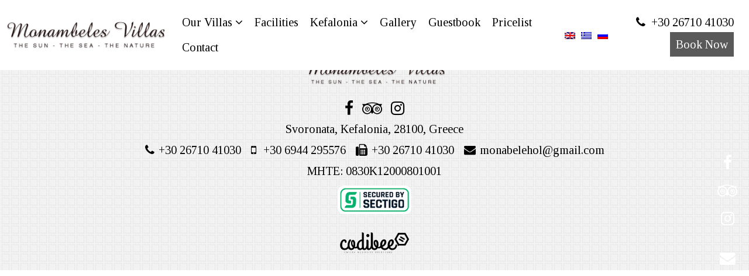

--- FILE ---
content_type: text/plain
request_url: https://www.google-analytics.com/j/collect?v=1&_v=j102&a=1880619881&t=pageview&_s=1&dl=https%3A%2F%2Fwww.monambelesvillas.gr%2Fauthor%2Fmvillas%2F&ul=en-us%40posix&dt=COVID-19%20Announcement%20-%20Monambeles%20Villas%20in%20Kefalonia%20island%2C%20Svoronata%20village&sr=1280x720&vp=1280x720&_u=IEBAAEABAAAAACAAI~&jid=1324506087&gjid=1494359247&cid=109477926.1768761779&tid=UA-62155791-1&_gid=1133569946.1768761779&_r=1&_slc=1&z=1771689090
body_size: -452
content:
2,cG-WSWSXCRMKN